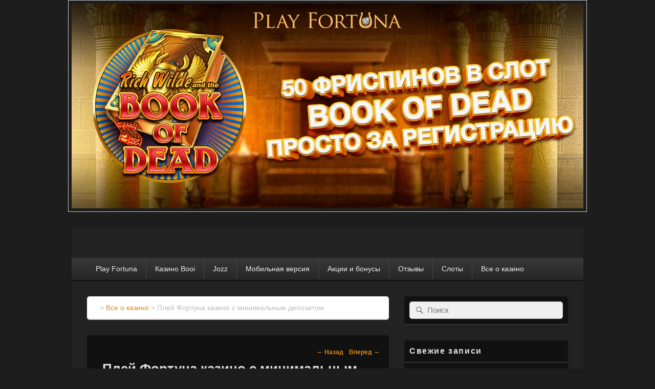

--- FILE ---
content_type: text/html; charset=UTF-8
request_url: https://playfortunamobile.su/pley-fortuna-kazino-s-minimalnym-dep/
body_size: 16883
content:

<!DOCTYPE html> <!--[if IE 6]> <html id="ie6" dir="ltr" lang="ru-RU" prefix="og: https://ogp.me/ns#"> <![endif]--> <!--[if IE 7]> <html id="ie7" dir="ltr" lang="ru-RU" prefix="og: https://ogp.me/ns#"> <![endif]--> <!--[if IE 8]> <html id="ie8" dir="ltr" lang="ru-RU" prefix="og: https://ogp.me/ns#"> <![endif]--> <!--[if !(IE 6) | !(IE 7) | !(IE 8) ]><!--> <html dir="ltr" lang="ru-RU" prefix="og: https://ogp.me/ns#"> <!--<![endif]--> <head> <meta charset="UTF-8"/> <meta name="viewport" content="width=device-width, initial-scale=1, minimum-scale=1"> <link rel="profile" href="https://gmpg.org/xfn/11" /> <link rel="pingback" href="https://playfortunamobile.su/xmlrpc.php"/> <title>Play Fortuna - онлайн казино с минимальным депозитом</title> <style>img:is([sizes="auto" i], [sizes^="auto," i]) { contain-intrinsic-size: 3000px 1500px }</style> <!-- All in One SEO 4.9.0 - aioseo.com --> <meta name="description" content="Для того, чтобы начать играть в казино Play Fortuna, можно сделать совсем небольшой депозит, получить 100% бонус, пакет бесплатных фриспинов и приступить к игре."/> <meta name="robots" content="max-image-preview:large"/> <meta name="author" content="Play Fortuna"/> <link rel="canonical" href="https://playfortunamobile.su/pley-fortuna-kazino-s-minimalnym-dep/"/> <meta name="generator" content="All in One SEO (AIOSEO) 4.9.0"/> <meta property="og:locale" content="ru_RU"/> <meta property="og:site_name" content="|"/> <meta property="og:type" content="article"/> <meta property="og:title" content="Play Fortuna - онлайн казино с минимальным депозитом"/> <meta property="og:description" content="Для того, чтобы начать играть в казино Play Fortuna, можно сделать совсем небольшой депозит, получить 100% бонус, пакет бесплатных фриспинов и приступить к игре."/> <meta property="og:url" content="https://playfortunamobile.su/pley-fortuna-kazino-s-minimalnym-dep/"/> <meta property="og:image" content="https://playfortunamobile.su/wp-content/uploads/2022/03/cropped-logo.png"/> <meta property="og:image:secure_url" content="https://playfortunamobile.su/wp-content/uploads/2022/03/cropped-logo.png"/> <meta property="article:published_time" content="2017-12-24T08:50:46+00:00"/> <meta property="article:modified_time" content="2022-01-23T21:03:50+00:00"/> <meta name="twitter:card" content="summary"/> <meta name="twitter:title" content="Play Fortuna - онлайн казино с минимальным депозитом"/> <meta name="twitter:description" content="Для того, чтобы начать играть в казино Play Fortuna, можно сделать совсем небольшой депозит, получить 100% бонус, пакет бесплатных фриспинов и приступить к игре."/> <meta name="twitter:image" content="https://playfortunamobile.su/wp-content/uploads/2022/03/cropped-logo.png"/> <script type="application/ld+json" class="aioseo-schema">
			{"@context":"https:\/\/schema.org","@graph":[{"@type":"Article","@id":"https:\/\/playfortunamobile.su\/pley-fortuna-kazino-s-minimalnym-dep\/#article","name":"Play Fortuna - \u043e\u043d\u043b\u0430\u0439\u043d \u043a\u0430\u0437\u0438\u043d\u043e \u0441 \u043c\u0438\u043d\u0438\u043c\u0430\u043b\u044c\u043d\u044b\u043c \u0434\u0435\u043f\u043e\u0437\u0438\u0442\u043e\u043c","headline":"\u041f\u043b\u0435\u0439 \u0424\u043e\u0440\u0442\u0443\u043d\u0430 \u043a\u0430\u0437\u0438\u043d\u043e \u0441 \u043c\u0438\u043d\u0438\u043c\u0430\u043b\u044c\u043d\u044b\u043c \u0434\u0435\u043f\u043e\u0437\u0438\u0442\u043e\u043c","author":{"@id":"https:\/\/playfortunamobile.su\/author\/maxbet48\/#author"},"publisher":{"@id":"https:\/\/playfortunamobile.su\/#organization"},"image":{"@type":"ImageObject","url":"https:\/\/playfortunamobile.su\/wp-content\/uploads\/2017\/12\/minimaniy-depozit-v-casino-play-fortuna.jpg","width":595,"height":363,"caption":"\u041c\u0438\u043d\u0438\u043c\u0430\u043b\u044c\u043d\u044b\u0439 \u0434\u0435\u043f\u043e\u0437\u0438\u0442 \u0432 \u043a\u0430\u0437\u0438\u043d\u043e \u041f\u043b\u0435\u0439 \u0424\u043e\u0440\u0442\u0443\u043d\u0430"},"datePublished":"2017-12-24T08:50:46+00:00","dateModified":"2022-01-23T21:03:50+00:00","inLanguage":"ru-RU","mainEntityOfPage":{"@id":"https:\/\/playfortunamobile.su\/pley-fortuna-kazino-s-minimalnym-dep\/#webpage"},"isPartOf":{"@id":"https:\/\/playfortunamobile.su\/pley-fortuna-kazino-s-minimalnym-dep\/#webpage"},"articleSection":"\u0412\u0441\u0435 \u043e \u043a\u0430\u0437\u0438\u043d\u043e"},{"@type":"BreadcrumbList","@id":"https:\/\/playfortunamobile.su\/pley-fortuna-kazino-s-minimalnym-dep\/#breadcrumblist","itemListElement":[{"@type":"ListItem","@id":"https:\/\/playfortunamobile.su#listItem","position":1,"name":"\u0413\u043b\u0430\u0432\u043d\u0430\u044f","item":"https:\/\/playfortunamobile.su","nextItem":{"@type":"ListItem","@id":"https:\/\/playfortunamobile.su\/category\/vse-o-kazino\/#listItem","name":"\u0412\u0441\u0435 \u043e \u043a\u0430\u0437\u0438\u043d\u043e"}},{"@type":"ListItem","@id":"https:\/\/playfortunamobile.su\/category\/vse-o-kazino\/#listItem","position":2,"name":"\u0412\u0441\u0435 \u043e \u043a\u0430\u0437\u0438\u043d\u043e","item":"https:\/\/playfortunamobile.su\/category\/vse-o-kazino\/","nextItem":{"@type":"ListItem","@id":"https:\/\/playfortunamobile.su\/pley-fortuna-kazino-s-minimalnym-dep\/#listItem","name":"\u041f\u043b\u0435\u0439 \u0424\u043e\u0440\u0442\u0443\u043d\u0430 \u043a\u0430\u0437\u0438\u043d\u043e \u0441 \u043c\u0438\u043d\u0438\u043c\u0430\u043b\u044c\u043d\u044b\u043c \u0434\u0435\u043f\u043e\u0437\u0438\u0442\u043e\u043c"},"previousItem":{"@type":"ListItem","@id":"https:\/\/playfortunamobile.su#listItem","name":"\u0413\u043b\u0430\u0432\u043d\u0430\u044f"}},{"@type":"ListItem","@id":"https:\/\/playfortunamobile.su\/pley-fortuna-kazino-s-minimalnym-dep\/#listItem","position":3,"name":"\u041f\u043b\u0435\u0439 \u0424\u043e\u0440\u0442\u0443\u043d\u0430 \u043a\u0430\u0437\u0438\u043d\u043e \u0441 \u043c\u0438\u043d\u0438\u043c\u0430\u043b\u044c\u043d\u044b\u043c \u0434\u0435\u043f\u043e\u0437\u0438\u0442\u043e\u043c","previousItem":{"@type":"ListItem","@id":"https:\/\/playfortunamobile.su\/category\/vse-o-kazino\/#listItem","name":"\u0412\u0441\u0435 \u043e \u043a\u0430\u0437\u0438\u043d\u043e"}}]},{"@type":"Organization","@id":"https:\/\/playfortunamobile.su\/#organization","name":"PlayFortunaMobile","url":"https:\/\/playfortunamobile.su\/","logo":{"@type":"ImageObject","url":"https:\/\/playfortunamobile.su\/wp-content\/uploads\/2022\/03\/cropped-logo.png","@id":"https:\/\/playfortunamobile.su\/pley-fortuna-kazino-s-minimalnym-dep\/#organizationLogo","width":300,"height":125},"image":{"@id":"https:\/\/playfortunamobile.su\/pley-fortuna-kazino-s-minimalnym-dep\/#organizationLogo"}},{"@type":"Person","@id":"https:\/\/playfortunamobile.su\/author\/maxbet48\/#author","url":"https:\/\/playfortunamobile.su\/author\/maxbet48\/","name":"Play Fortuna","image":{"@type":"ImageObject","@id":"https:\/\/playfortunamobile.su\/pley-fortuna-kazino-s-minimalnym-dep\/#authorImage","url":"https:\/\/secure.gravatar.com\/avatar\/2878ec7cafa00cafccabea4e5750202152d3baf69ce9c0dd1a4c85d1d4ed5e71?s=96&d=wavatar&r=g","width":96,"height":96,"caption":"Play Fortuna"}},{"@type":"WebPage","@id":"https:\/\/playfortunamobile.su\/pley-fortuna-kazino-s-minimalnym-dep\/#webpage","url":"https:\/\/playfortunamobile.su\/pley-fortuna-kazino-s-minimalnym-dep\/","name":"Play Fortuna - \u043e\u043d\u043b\u0430\u0439\u043d \u043a\u0430\u0437\u0438\u043d\u043e \u0441 \u043c\u0438\u043d\u0438\u043c\u0430\u043b\u044c\u043d\u044b\u043c \u0434\u0435\u043f\u043e\u0437\u0438\u0442\u043e\u043c","description":"\u0414\u043b\u044f \u0442\u043e\u0433\u043e, \u0447\u0442\u043e\u0431\u044b \u043d\u0430\u0447\u0430\u0442\u044c \u0438\u0433\u0440\u0430\u0442\u044c \u0432 \u043a\u0430\u0437\u0438\u043d\u043e Play Fortuna, \u043c\u043e\u0436\u043d\u043e \u0441\u0434\u0435\u043b\u0430\u0442\u044c \u0441\u043e\u0432\u0441\u0435\u043c \u043d\u0435\u0431\u043e\u043b\u044c\u0448\u043e\u0439 \u0434\u0435\u043f\u043e\u0437\u0438\u0442, \u043f\u043e\u043b\u0443\u0447\u0438\u0442\u044c 100% \u0431\u043e\u043d\u0443\u0441, \u043f\u0430\u043a\u0435\u0442 \u0431\u0435\u0441\u043f\u043b\u0430\u0442\u043d\u044b\u0445 \u0444\u0440\u0438\u0441\u043f\u0438\u043d\u043e\u0432 \u0438 \u043f\u0440\u0438\u0441\u0442\u0443\u043f\u0438\u0442\u044c \u043a \u0438\u0433\u0440\u0435.","inLanguage":"ru-RU","isPartOf":{"@id":"https:\/\/playfortunamobile.su\/#website"},"breadcrumb":{"@id":"https:\/\/playfortunamobile.su\/pley-fortuna-kazino-s-minimalnym-dep\/#breadcrumblist"},"author":{"@id":"https:\/\/playfortunamobile.su\/author\/maxbet48\/#author"},"creator":{"@id":"https:\/\/playfortunamobile.su\/author\/maxbet48\/#author"},"image":{"@type":"ImageObject","url":"https:\/\/playfortunamobile.su\/wp-content\/uploads\/2017\/12\/minimaniy-depozit-v-casino-play-fortuna.jpg","@id":"https:\/\/playfortunamobile.su\/pley-fortuna-kazino-s-minimalnym-dep\/#mainImage","width":595,"height":363,"caption":"\u041c\u0438\u043d\u0438\u043c\u0430\u043b\u044c\u043d\u044b\u0439 \u0434\u0435\u043f\u043e\u0437\u0438\u0442 \u0432 \u043a\u0430\u0437\u0438\u043d\u043e \u041f\u043b\u0435\u0439 \u0424\u043e\u0440\u0442\u0443\u043d\u0430"},"primaryImageOfPage":{"@id":"https:\/\/playfortunamobile.su\/pley-fortuna-kazino-s-minimalnym-dep\/#mainImage"},"datePublished":"2017-12-24T08:50:46+00:00","dateModified":"2022-01-23T21:03:50+00:00"},{"@type":"WebSite","@id":"https:\/\/playfortunamobile.su\/#website","url":"https:\/\/playfortunamobile.su\/","inLanguage":"ru-RU","publisher":{"@id":"https:\/\/playfortunamobile.su\/#organization"}}]}
		</script> <!-- All in One SEO --> <link rel="amphtml" href="https://playfortunamobile.su/pley-fortuna-kazino-s-minimalnym-dep/amp/"/><meta name="generator" content="AMP for WP 1.1.8"/> <!-- This site uses the Google Analytics by MonsterInsights plugin v9.10.0 - Using Analytics tracking - https://www.monsterinsights.com/ --> <script src="//www.googletagmanager.com/gtag/js?id=G-R9J2MY4ZN3"  data-cfasync="false" data-wpfc-render="false" type="text/javascript" async></script> <script data-cfasync="false" data-wpfc-render="false" type="text/javascript">
				var mi_version = '9.10.0';
				var mi_track_user = true;
				var mi_no_track_reason = '';
								var MonsterInsightsDefaultLocations = {"page_location":"https:\/\/playfortunamobile.su\/pley-fortuna-kazino-s-minimalnym-dep\/"};
								if ( typeof MonsterInsightsPrivacyGuardFilter === 'function' ) {
					var MonsterInsightsLocations = (typeof MonsterInsightsExcludeQuery === 'object') ? MonsterInsightsPrivacyGuardFilter( MonsterInsightsExcludeQuery ) : MonsterInsightsPrivacyGuardFilter( MonsterInsightsDefaultLocations );
				} else {
					var MonsterInsightsLocations = (typeof MonsterInsightsExcludeQuery === 'object') ? MonsterInsightsExcludeQuery : MonsterInsightsDefaultLocations;
				}

								var disableStrs = [
										'ga-disable-G-R9J2MY4ZN3',
									];

				/* Function to detect opted out users */
				function __gtagTrackerIsOptedOut() {
					for (var index = 0; index < disableStrs.length; index++) {
						if (document.cookie.indexOf(disableStrs[index] + '=true') > -1) {
							return true;
						}
					}

					return false;
				}

				/* Disable tracking if the opt-out cookie exists. */
				if (__gtagTrackerIsOptedOut()) {
					for (var index = 0; index < disableStrs.length; index++) {
						window[disableStrs[index]] = true;
					}
				}

				/* Opt-out function */
				function __gtagTrackerOptout() {
					for (var index = 0; index < disableStrs.length; index++) {
						document.cookie = disableStrs[index] + '=true; expires=Thu, 31 Dec 2099 23:59:59 UTC; path=/';
						window[disableStrs[index]] = true;
					}
				}

				if ('undefined' === typeof gaOptout) {
					function gaOptout() {
						__gtagTrackerOptout();
					}
				}
								window.dataLayer = window.dataLayer || [];

				window.MonsterInsightsDualTracker = {
					helpers: {},
					trackers: {},
				};
				if (mi_track_user) {
					function __gtagDataLayer() {
						dataLayer.push(arguments);
					}

					function __gtagTracker(type, name, parameters) {
						if (!parameters) {
							parameters = {};
						}

						if (parameters.send_to) {
							__gtagDataLayer.apply(null, arguments);
							return;
						}

						if (type === 'event') {
														parameters.send_to = monsterinsights_frontend.v4_id;
							var hookName = name;
							if (typeof parameters['event_category'] !== 'undefined') {
								hookName = parameters['event_category'] + ':' + name;
							}

							if (typeof MonsterInsightsDualTracker.trackers[hookName] !== 'undefined') {
								MonsterInsightsDualTracker.trackers[hookName](parameters);
							} else {
								__gtagDataLayer('event', name, parameters);
							}
							
						} else {
							__gtagDataLayer.apply(null, arguments);
						}
					}

					__gtagTracker('js', new Date());
					__gtagTracker('set', {
						'developer_id.dZGIzZG': true,
											});
					if ( MonsterInsightsLocations.page_location ) {
						__gtagTracker('set', MonsterInsightsLocations);
					}
										__gtagTracker('config', 'G-R9J2MY4ZN3', {"forceSSL":"true","link_attribution":"true"} );
										window.gtag = __gtagTracker;										(function () {
						/* https://developers.google.com/analytics/devguides/collection/analyticsjs/ */
						/* ga and __gaTracker compatibility shim. */
						var noopfn = function () {
							return null;
						};
						var newtracker = function () {
							return new Tracker();
						};
						var Tracker = function () {
							return null;
						};
						var p = Tracker.prototype;
						p.get = noopfn;
						p.set = noopfn;
						p.send = function () {
							var args = Array.prototype.slice.call(arguments);
							args.unshift('send');
							__gaTracker.apply(null, args);
						};
						var __gaTracker = function () {
							var len = arguments.length;
							if (len === 0) {
								return;
							}
							var f = arguments[len - 1];
							if (typeof f !== 'object' || f === null || typeof f.hitCallback !== 'function') {
								if ('send' === arguments[0]) {
									var hitConverted, hitObject = false, action;
									if ('event' === arguments[1]) {
										if ('undefined' !== typeof arguments[3]) {
											hitObject = {
												'eventAction': arguments[3],
												'eventCategory': arguments[2],
												'eventLabel': arguments[4],
												'value': arguments[5] ? arguments[5] : 1,
											}
										}
									}
									if ('pageview' === arguments[1]) {
										if ('undefined' !== typeof arguments[2]) {
											hitObject = {
												'eventAction': 'page_view',
												'page_path': arguments[2],
											}
										}
									}
									if (typeof arguments[2] === 'object') {
										hitObject = arguments[2];
									}
									if (typeof arguments[5] === 'object') {
										Object.assign(hitObject, arguments[5]);
									}
									if ('undefined' !== typeof arguments[1].hitType) {
										hitObject = arguments[1];
										if ('pageview' === hitObject.hitType) {
											hitObject.eventAction = 'page_view';
										}
									}
									if (hitObject) {
										action = 'timing' === arguments[1].hitType ? 'timing_complete' : hitObject.eventAction;
										hitConverted = mapArgs(hitObject);
										__gtagTracker('event', action, hitConverted);
									}
								}
								return;
							}

							function mapArgs(args) {
								var arg, hit = {};
								var gaMap = {
									'eventCategory': 'event_category',
									'eventAction': 'event_action',
									'eventLabel': 'event_label',
									'eventValue': 'event_value',
									'nonInteraction': 'non_interaction',
									'timingCategory': 'event_category',
									'timingVar': 'name',
									'timingValue': 'value',
									'timingLabel': 'event_label',
									'page': 'page_path',
									'location': 'page_location',
									'title': 'page_title',
									'referrer' : 'page_referrer',
								};
								for (arg in args) {
																		if (!(!args.hasOwnProperty(arg) || !gaMap.hasOwnProperty(arg))) {
										hit[gaMap[arg]] = args[arg];
									} else {
										hit[arg] = args[arg];
									}
								}
								return hit;
							}

							try {
								f.hitCallback();
							} catch (ex) {
							}
						};
						__gaTracker.create = newtracker;
						__gaTracker.getByName = newtracker;
						__gaTracker.getAll = function () {
							return [];
						};
						__gaTracker.remove = noopfn;
						__gaTracker.loaded = true;
						window['__gaTracker'] = __gaTracker;
					})();
									} else {
										console.log("");
					(function () {
						function __gtagTracker() {
							return null;
						}

						window['__gtagTracker'] = __gtagTracker;
						window['gtag'] = __gtagTracker;
					})();
									}
			</script> <!-- / Google Analytics by MonsterInsights --> <link rel='stylesheet' id='wp-block-library-css' href='https://playfortunamobile.su/wp-includes/css/dist/block-library/style.min.css' type='text/css' media='all'/> <style id='classic-theme-styles-inline-css' type='text/css'> /*! This file is auto-generated */ .wp-block-button__link{color:#fff;background-color:#32373c;border-radius:9999px;box-shadow:none;text-decoration:none;padding:calc(.667em + 2px) calc(1.333em + 2px);font-size:1.125em}.wp-block-file__button{background:#32373c;color:#fff;text-decoration:none} </style> <link rel='stylesheet' id='aioseo/css/src/vue/standalone/blocks/table-of-contents/global.scss-css' href='https://playfortunamobile.su/wp-content/plugins/all-in-one-seo-pack/dist/Lite/assets/css/table-of-contents/global.e90f6d47.css' type='text/css' media='all'/> <style id='global-styles-inline-css' type='text/css'> :root{--wp--preset--aspect-ratio--square: 1;--wp--preset--aspect-ratio--4-3: 4/3;--wp--preset--aspect-ratio--3-4: 3/4;--wp--preset--aspect-ratio--3-2: 3/2;--wp--preset--aspect-ratio--2-3: 2/3;--wp--preset--aspect-ratio--16-9: 16/9;--wp--preset--aspect-ratio--9-16: 9/16;--wp--preset--color--black: #000000;--wp--preset--color--cyan-bluish-gray: #abb8c3;--wp--preset--color--white: #ffffff;--wp--preset--color--pale-pink: #f78da7;--wp--preset--color--vivid-red: #cf2e2e;--wp--preset--color--luminous-vivid-orange: #ff6900;--wp--preset--color--luminous-vivid-amber: #fcb900;--wp--preset--color--light-green-cyan: #7bdcb5;--wp--preset--color--vivid-green-cyan: #00d084;--wp--preset--color--pale-cyan-blue: #8ed1fc;--wp--preset--color--vivid-cyan-blue: #0693e3;--wp--preset--color--vivid-purple: #9b51e0;--wp--preset--gradient--vivid-cyan-blue-to-vivid-purple: linear-gradient(135deg,rgba(6,147,227,1) 0%,rgb(155,81,224) 100%);--wp--preset--gradient--light-green-cyan-to-vivid-green-cyan: linear-gradient(135deg,rgb(122,220,180) 0%,rgb(0,208,130) 100%);--wp--preset--gradient--luminous-vivid-amber-to-luminous-vivid-orange: linear-gradient(135deg,rgba(252,185,0,1) 0%,rgba(255,105,0,1) 100%);--wp--preset--gradient--luminous-vivid-orange-to-vivid-red: linear-gradient(135deg,rgba(255,105,0,1) 0%,rgb(207,46,46) 100%);--wp--preset--gradient--very-light-gray-to-cyan-bluish-gray: linear-gradient(135deg,rgb(238,238,238) 0%,rgb(169,184,195) 100%);--wp--preset--gradient--cool-to-warm-spectrum: linear-gradient(135deg,rgb(74,234,220) 0%,rgb(151,120,209) 20%,rgb(207,42,186) 40%,rgb(238,44,130) 60%,rgb(251,105,98) 80%,rgb(254,248,76) 100%);--wp--preset--gradient--blush-light-purple: linear-gradient(135deg,rgb(255,206,236) 0%,rgb(152,150,240) 100%);--wp--preset--gradient--blush-bordeaux: linear-gradient(135deg,rgb(254,205,165) 0%,rgb(254,45,45) 50%,rgb(107,0,62) 100%);--wp--preset--gradient--luminous-dusk: linear-gradient(135deg,rgb(255,203,112) 0%,rgb(199,81,192) 50%,rgb(65,88,208) 100%);--wp--preset--gradient--pale-ocean: linear-gradient(135deg,rgb(255,245,203) 0%,rgb(182,227,212) 50%,rgb(51,167,181) 100%);--wp--preset--gradient--electric-grass: linear-gradient(135deg,rgb(202,248,128) 0%,rgb(113,206,126) 100%);--wp--preset--gradient--midnight: linear-gradient(135deg,rgb(2,3,129) 0%,rgb(40,116,252) 100%);--wp--preset--font-size--small: 13px;--wp--preset--font-size--medium: 20px;--wp--preset--font-size--large: 36px;--wp--preset--font-size--x-large: 42px;--wp--preset--spacing--20: 0.44rem;--wp--preset--spacing--30: 0.67rem;--wp--preset--spacing--40: 1rem;--wp--preset--spacing--50: 1.5rem;--wp--preset--spacing--60: 2.25rem;--wp--preset--spacing--70: 3.38rem;--wp--preset--spacing--80: 5.06rem;--wp--preset--shadow--natural: 6px 6px 9px rgba(0, 0, 0, 0.2);--wp--preset--shadow--deep: 12px 12px 50px rgba(0, 0, 0, 0.4);--wp--preset--shadow--sharp: 6px 6px 0px rgba(0, 0, 0, 0.2);--wp--preset--shadow--outlined: 6px 6px 0px -3px rgba(255, 255, 255, 1), 6px 6px rgba(0, 0, 0, 1);--wp--preset--shadow--crisp: 6px 6px 0px rgba(0, 0, 0, 1);}:where(.is-layout-flex){gap: 0.5em;}:where(.is-layout-grid){gap: 0.5em;}body .is-layout-flex{display: flex;}.is-layout-flex{flex-wrap: wrap;align-items: center;}.is-layout-flex > :is(*, div){margin: 0;}body .is-layout-grid{display: grid;}.is-layout-grid > :is(*, div){margin: 0;}:where(.wp-block-columns.is-layout-flex){gap: 2em;}:where(.wp-block-columns.is-layout-grid){gap: 2em;}:where(.wp-block-post-template.is-layout-flex){gap: 1.25em;}:where(.wp-block-post-template.is-layout-grid){gap: 1.25em;}.has-black-color{color: var(--wp--preset--color--black) !important;}.has-cyan-bluish-gray-color{color: var(--wp--preset--color--cyan-bluish-gray) !important;}.has-white-color{color: var(--wp--preset--color--white) !important;}.has-pale-pink-color{color: var(--wp--preset--color--pale-pink) !important;}.has-vivid-red-color{color: var(--wp--preset--color--vivid-red) !important;}.has-luminous-vivid-orange-color{color: var(--wp--preset--color--luminous-vivid-orange) !important;}.has-luminous-vivid-amber-color{color: var(--wp--preset--color--luminous-vivid-amber) !important;}.has-light-green-cyan-color{color: var(--wp--preset--color--light-green-cyan) !important;}.has-vivid-green-cyan-color{color: var(--wp--preset--color--vivid-green-cyan) !important;}.has-pale-cyan-blue-color{color: var(--wp--preset--color--pale-cyan-blue) !important;}.has-vivid-cyan-blue-color{color: var(--wp--preset--color--vivid-cyan-blue) !important;}.has-vivid-purple-color{color: var(--wp--preset--color--vivid-purple) !important;}.has-black-background-color{background-color: var(--wp--preset--color--black) !important;}.has-cyan-bluish-gray-background-color{background-color: var(--wp--preset--color--cyan-bluish-gray) !important;}.has-white-background-color{background-color: var(--wp--preset--color--white) !important;}.has-pale-pink-background-color{background-color: var(--wp--preset--color--pale-pink) !important;}.has-vivid-red-background-color{background-color: var(--wp--preset--color--vivid-red) !important;}.has-luminous-vivid-orange-background-color{background-color: var(--wp--preset--color--luminous-vivid-orange) !important;}.has-luminous-vivid-amber-background-color{background-color: var(--wp--preset--color--luminous-vivid-amber) !important;}.has-light-green-cyan-background-color{background-color: var(--wp--preset--color--light-green-cyan) !important;}.has-vivid-green-cyan-background-color{background-color: var(--wp--preset--color--vivid-green-cyan) !important;}.has-pale-cyan-blue-background-color{background-color: var(--wp--preset--color--pale-cyan-blue) !important;}.has-vivid-cyan-blue-background-color{background-color: var(--wp--preset--color--vivid-cyan-blue) !important;}.has-vivid-purple-background-color{background-color: var(--wp--preset--color--vivid-purple) !important;}.has-black-border-color{border-color: var(--wp--preset--color--black) !important;}.has-cyan-bluish-gray-border-color{border-color: var(--wp--preset--color--cyan-bluish-gray) !important;}.has-white-border-color{border-color: var(--wp--preset--color--white) !important;}.has-pale-pink-border-color{border-color: var(--wp--preset--color--pale-pink) !important;}.has-vivid-red-border-color{border-color: var(--wp--preset--color--vivid-red) !important;}.has-luminous-vivid-orange-border-color{border-color: var(--wp--preset--color--luminous-vivid-orange) !important;}.has-luminous-vivid-amber-border-color{border-color: var(--wp--preset--color--luminous-vivid-amber) !important;}.has-light-green-cyan-border-color{border-color: var(--wp--preset--color--light-green-cyan) !important;}.has-vivid-green-cyan-border-color{border-color: var(--wp--preset--color--vivid-green-cyan) !important;}.has-pale-cyan-blue-border-color{border-color: var(--wp--preset--color--pale-cyan-blue) !important;}.has-vivid-cyan-blue-border-color{border-color: var(--wp--preset--color--vivid-cyan-blue) !important;}.has-vivid-purple-border-color{border-color: var(--wp--preset--color--vivid-purple) !important;}.has-vivid-cyan-blue-to-vivid-purple-gradient-background{background: var(--wp--preset--gradient--vivid-cyan-blue-to-vivid-purple) !important;}.has-light-green-cyan-to-vivid-green-cyan-gradient-background{background: var(--wp--preset--gradient--light-green-cyan-to-vivid-green-cyan) !important;}.has-luminous-vivid-amber-to-luminous-vivid-orange-gradient-background{background: var(--wp--preset--gradient--luminous-vivid-amber-to-luminous-vivid-orange) !important;}.has-luminous-vivid-orange-to-vivid-red-gradient-background{background: var(--wp--preset--gradient--luminous-vivid-orange-to-vivid-red) !important;}.has-very-light-gray-to-cyan-bluish-gray-gradient-background{background: var(--wp--preset--gradient--very-light-gray-to-cyan-bluish-gray) !important;}.has-cool-to-warm-spectrum-gradient-background{background: var(--wp--preset--gradient--cool-to-warm-spectrum) !important;}.has-blush-light-purple-gradient-background{background: var(--wp--preset--gradient--blush-light-purple) !important;}.has-blush-bordeaux-gradient-background{background: var(--wp--preset--gradient--blush-bordeaux) !important;}.has-luminous-dusk-gradient-background{background: var(--wp--preset--gradient--luminous-dusk) !important;}.has-pale-ocean-gradient-background{background: var(--wp--preset--gradient--pale-ocean) !important;}.has-electric-grass-gradient-background{background: var(--wp--preset--gradient--electric-grass) !important;}.has-midnight-gradient-background{background: var(--wp--preset--gradient--midnight) !important;}.has-small-font-size{font-size: var(--wp--preset--font-size--small) !important;}.has-medium-font-size{font-size: var(--wp--preset--font-size--medium) !important;}.has-large-font-size{font-size: var(--wp--preset--font-size--large) !important;}.has-x-large-font-size{font-size: var(--wp--preset--font-size--x-large) !important;} :where(.wp-block-post-template.is-layout-flex){gap: 1.25em;}:where(.wp-block-post-template.is-layout-grid){gap: 1.25em;} :where(.wp-block-columns.is-layout-flex){gap: 2em;}:where(.wp-block-columns.is-layout-grid){gap: 2em;} :root :where(.wp-block-pullquote){font-size: 1.5em;line-height: 1.6;} </style> <link rel='stylesheet' id='genericons-css' href='https://playfortunamobile.su/wp-content/themes/catch-box/genericons/genericons.css' type='text/css' media='all'/> <link rel='stylesheet' id='catchbox-style-css' href='https://playfortunamobile.su/wp-content/themes/catch-box/style.css' type='text/css' media='all'/> <link rel='stylesheet' id='dark-css' href='https://playfortunamobile.su/wp-content/themes/catch-box/colors/dark.css' type='text/css' media='all'/> <script type="text/javascript" src="https://playfortunamobile.su/wp-includes/js/jquery/jquery.min.js" id="jquery-core-js"></script> <script type="text/javascript" src="https://playfortunamobile.su/wp-includes/js/jquery/jquery-migrate.min.js" id="jquery-migrate-js"></script> <script type="text/javascript" src="https://playfortunamobile.su/wp-content/plugins/scroll-to-top/js/stt.js" id="stt-js"></script> <script type="text/javascript" src="https://playfortunamobile.su/wp-content/plugins/google-analytics-for-wordpress/assets/js/frontend-gtag.min.js" id="monsterinsights-frontend-script-js" async="async" data-wp-strategy="async"></script> <script data-cfasync="false" data-wpfc-render="false" type="text/javascript" id='monsterinsights-frontend-script-js-extra'>/* <![CDATA[ */
var monsterinsights_frontend = {"js_events_tracking":"true","download_extensions":"doc,pdf,ppt,zip,xls,docx,pptx,xlsx","inbound_paths":"[{\"path\":\"\\\/go\\\/\",\"label\":\"affiliate\"},{\"path\":\"\\\/recommend\\\/\",\"label\":\"affiliate\"}]","home_url":"https:\/\/playfortunamobile.su","hash_tracking":"false","v4_id":"G-R9J2MY4ZN3"};/* ]]> */
</script> <script type="text/javascript" src="https://playfortunamobile.su/wp-content/themes/catch-box/js/jquery.sidr.min.js" id="jquery-sidr-js"></script> <script type="text/javascript" src="https://playfortunamobile.su/wp-content/themes/catch-box/js/html5.min.js" id="catchbox-html5-js"></script> <style>.pseudo-clearfy-link { color: #008acf; cursor: pointer;}.pseudo-clearfy-link:hover { text-decoration: none;}</style> <!-- by Scrollto Top --> <script type="text/javascript">
 			//<![CDATA[
  			jQuery(document).ready(function(){
    			jQuery("body").append("<div id=\"scroll_to_top\"><a href=\"#top\">ВВерх</a></div>");
    			jQuery("#scroll_to_top a").css({	'display' : 'none', 'z-index' : '9', 'position' : 'fixed', 'top' : '100%', 'width' : '110px', 'margin-top' : '-30px', 'right' : '50%', 'margin-left' : '-50px', 'height' : '20px', 'padding' : '3px 5px', 'font-size' : '14px', 'text-align' : 'center', 'padding' : '3px', 'color' : '#FFFFFF', 'background-color' : '#222222', '-moz-border-radius' : '5px', '-khtml-border-radius' : '5px', '-webkit-border-radius' : '5px', 'opacity' : '.8', 'text-decoration' : 'none'});	
    			jQuery('#scroll_to_top a').click(function(){
					jQuery('html, body').animate({scrollTop:0}, 'slow');
				});

    		});
  			
			//]]>

  		</script> <!-- /by Scrollto Top and History Back --> <a href="https://casino-link.su/go/play-fortuna-brend/" target="_blank" rel="noopener"><img class="aligncenter" src="https://playfortunamobile.su/wp-content/uploads/2019/05/50freespinov-za-registraciyu-play-fortuna.png" alt=""/></a> <style> /* Link color */ a, #site-title a:focus, #site-title a:hover, #site-title a:active, .entry-title a:hover, .entry-title a:focus, .entry-title a:active, .widget_catchbox_ephemera .comments-link a:hover, section.recent-posts .other-recent-posts a[rel="bookmark"]:hover, section.recent-posts .other-recent-posts .comments-link a:hover, .format-image footer.entry-meta a:hover, #site-generator a:hover { color: #e08816; } section.recent-posts .other-recent-posts .comments-link a:hover { border-color: #e08816; } </style> <style type="text/css"> #site-title, #site-description { position: absolute !important; clip: rect(1px 1px 1px 1px); /* IE6, IE7 */ clip: rect(1px, 1px, 1px, 1px); } </style> <link rel="icon" href="https://playfortunamobile.su/wp-content/uploads/2022/03/cropped-favicon.ico-32x32.jpg" sizes="32x32"/> <link rel="icon" href="https://playfortunamobile.su/wp-content/uploads/2022/03/cropped-favicon.ico-192x192.jpg" sizes="192x192"/> <link rel="apple-touch-icon" href="https://playfortunamobile.su/wp-content/uploads/2022/03/cropped-favicon.ico-180x180.jpg"/> <meta name="msapplication-TileImage" content="https://playfortunamobile.su/wp-content/uploads/2022/03/cropped-favicon.ico-270x270.jpg"/> </head> <body class="wp-singular post-template-default single single-post postid-429 single-format-standard wp-custom-logo wp-theme-catch-box single-author right-sidebar header-image-top"> <div id="page" class="hfeed site"> <a href="#main" class="skip-link screen-reader-text">Skip to content</a> <header id="branding" role="banner"> <div id="header-content" class="clearfix"> <div id="site-title"><a href="/">Казино Play Fortuna (Плей Фортуна) регистрация</a></div> </div><!-- #header-content --> <nav id="access" class="main-navigation menu-focus" role="navigation" aria-label="Главное меню"> <h3 class="assistive-text">Главное меню</h3> <div class="menu-header-container"><ul class="menu"><li id="menu-item-31" class="menu-item menu-item-type-post_type menu-item-object-page menu-item-home menu-item-31"><a href="https://playfortunamobile.su/">Play Fortuna</a></li> <li id="menu-item-661" class="menu-item menu-item-type-post_type menu-item-object-post menu-item-661"><a href="https://playfortunamobile.su/kazino-booi-buy-registratsiya-na-ofitsialnom-sayte/">Казино Booi</a></li> <li id="menu-item-1964" class="menu-item menu-item-type-post_type menu-item-object-post menu-item-1964"><a href="https://playfortunamobile.su/casino-jozz-bonusy-za-registraciyu/">Jozz</a></li> <li id="menu-item-42" class="menu-item menu-item-type-post_type menu-item-object-page menu-item-42"><a href="https://playfortunamobile.su/mobilnaya-versiya/">Мобильная версия</a></li> <li id="menu-item-32" class="menu-item menu-item-type-taxonomy menu-item-object-category menu-item-32"><a href="https://playfortunamobile.su/category/akcii/">Акции и бонусы</a></li> <li id="menu-item-135" class="menu-item menu-item-type-post_type menu-item-object-page menu-item-135"><a href="https://playfortunamobile.su/otzyvy/">Отзывы</a></li> <li id="menu-item-288" class="menu-item menu-item-type-taxonomy menu-item-object-category menu-item-288"><a href="https://playfortunamobile.su/category/sloty/">Слоты</a></li> <li id="menu-item-56" class="menu-item menu-item-type-taxonomy menu-item-object-category current-post-ancestor current-menu-parent current-post-parent menu-item-56"><a href="https://playfortunamobile.su/category/vse-o-kazino/">Все о казино</a></li> </ul></div> </nav><!-- #access --> <div class="menu-access-wrap clearfix"> <div id="mobile-header-left-menu" class="mobile-menu-anchor primary-menu"> <a href="#mobile-header-left-nav" id="header-left-menu" class="genericon genericon-menu"> <span class="mobile-menu-text">меню</span> </a> </div><!-- #mobile-header-left-menu --> <nav id="mobile-header-left-nav" class="mobile-menu" role="navigation" aria-label="Primary Mobile Menu"> <ul id="header-left-nav" class="menu"><li class="menu-item menu-item-type-post_type menu-item-object-page menu-item-home menu-item-31"><a href="https://playfortunamobile.su/">Play Fortuna</a></li> <li class="menu-item menu-item-type-post_type menu-item-object-post menu-item-661"><a href="https://playfortunamobile.su/kazino-booi-buy-registratsiya-na-ofitsialnom-sayte/">Казино Booi</a></li> <li class="menu-item menu-item-type-post_type menu-item-object-post menu-item-1964"><a href="https://playfortunamobile.su/casino-jozz-bonusy-za-registraciyu/">Jozz</a></li> <li class="menu-item menu-item-type-post_type menu-item-object-page menu-item-42"><a href="https://playfortunamobile.su/mobilnaya-versiya/">Мобильная версия</a></li> <li class="menu-item menu-item-type-taxonomy menu-item-object-category menu-item-32"><a href="https://playfortunamobile.su/category/akcii/">Акции и бонусы</a></li> <li class="menu-item menu-item-type-post_type menu-item-object-page menu-item-135"><a href="https://playfortunamobile.su/otzyvy/">Отзывы</a></li> <li class="menu-item menu-item-type-taxonomy menu-item-object-category menu-item-288"><a href="https://playfortunamobile.su/category/sloty/">Слоты</a></li> <li class="menu-item menu-item-type-taxonomy menu-item-object-category current-post-ancestor current-menu-parent current-post-parent menu-item-56"><a href="https://playfortunamobile.su/category/vse-o-kazino/">Все о казино</a></li> </ul> </nav><!-- #mobile-header-left-nav --> </div><!-- .menu-access-wrap --> </header><!-- #branding --> <div id="main" class="clearfix"> <div id="primary" class="content-area"> <div id="content" role="main"> <div class="breadcrumbs breadcrumbnavxt" xmlns:v="http://rdf.data-vocabulary.org/#"><!-- Breadcrumb NavXT 7.4.1 --> <span property="itemListElement" typeof="ListItem"><a property="item" typeof="WebPage" title="Перейти к ." href="https://playfortunamobile.su" class="home" ><span property="name"></span></a><meta property="position" content="1"></span> &gt; <span property="itemListElement" typeof="ListItem"><a property="item" typeof="WebPage" title="Перейти к архиву рубрики Все о казино." href="https://playfortunamobile.su/category/vse-o-kazino/" class="taxonomy category" ><span property="name">Все о казино</span></a><meta property="position" content="2"></span> &gt; <span class="post post-post current-item">Плей Фортуна казино с минимальным депозитом</span></div><!-- .breadcrumbnavxt --> <nav id="nav-single"> <h3 class="assistive-text">Навигация по статьям</h3> <span class="nav-previous"><a href="https://playfortunamobile.su/pley-fortuna-onlayn-kazino-s-minimal/" rel="prev"><span class="meta-nav">&larr;</span> Назад</a></span> <span class="nav-next"><a href="https://playfortunamobile.su/the-wild-chase/" rel="next">Вперед <span class="meta-nav">&rarr;</span></a></span> </nav><!-- #nav-single --> <article id="post-429" class="post-429 post type-post status-publish format-standard has-post-thumbnail hentry category-vse-o-kazino"> <header class="entry-header"> <h1 class="entry-title">Плей Фортуна казино с минимальным депозитом</h1> <div class="entry-meta"> <span class="sep">Опубликовано </span><a href="https://playfortunamobile.su/pley-fortuna-kazino-s-minimalnym-dep/" title="8:50 дп" rel="закладка"><time class="дата" datetime="2017-12-24T08:50:46+00:00" pubdate>24 декабря, 2017</time></a><span class="автор"> <span class="sep"> автор </span> <span class="vcard автора"><a class="url fn n" href="https://playfortunamobile.su/author/maxbet48/" title="Просмотреть все статьи Play Fortuna" rel="автор">Play Fortuna</a></span></span> <span class="sep sep-comment"> &mdash; </span> <span class="comments-link"> <a href="https://playfortunamobile.su/pley-fortuna-kazino-s-minimalnym-dep/#respond">Нет комментариев &darr;</a> </span> </div><!-- .entry-meta --> </header><!-- .entry-header --> <div class="entry-content"> <p>Виртуальные казино существуют уже достаточно долгое время, однако их популярность с годами не становится меньше. Это и понятно: ведь где ещё можно приятно провести свободное время, испытать чувство азарта и, возможно, заработать денег? Как правило, подобное сочетание встречается исключительно в игорных клубах, которые давно мигрировали из реальности в виртуальный мир.<span id="more-429"></span></p> <p>При этом в таких заведениях можно играть как на деньги, так и в демо-режиме, не вкладывая личные денежные средства. Первый вариант предназначен для настоящих азартных игроков, которые не прочь испытать судьбу и попробовать приумножить капитал. Чтобы начать игру им нужно:</p> <ul> <li><a href="https://playfortunamobile.su/">зарегистрироваться на сайте казино Плей Фортуна</a>;</li> <li>внести депозит;</li> <li>выбрать развлечение.</li> </ul> <p>После этого можно делать ставку и начинать игру. Если пользователь правильно выбрал интернет-сайт с азартными играми, то ему гарантированы высокое качество всех представленных развлечений, максимальная честность, а также разнообразные бонусы и другие, не менее привлекательные, опции. Казино Play Fortuna способна предоставить всё перечисленное для своих клиентов.<br/> <img decoding="async" class="aligncenter" src="https://playfortunamobile.su/wp-content/uploads/2017/06/online-casino-play-fortuna-banner.jpg" alt=""/></p> <h3>Немного о заведении</h3> <p>Заведение Плей Фортуна далеко не первый день находится на гемблинг-рынке и его название знакомо большинству игроков. Обладая положительной репутацией, это казино предлагает игрокам отличное времяпрепровождение, которое к тому же может сопровождать внушительный выигрыш. Разнообразие развлечений настолько широко, что каждый найдёт, чем ему заняться.</p> <p>Все игровые модели, которые представлены на сайте, выпущены одними из <a href="https://playfortunamobile.su/kakikh-provayderov-igrovoy-soft-imeet/">лучших мировых провайдеров</a>, а значит в их качестве можно не сомневаться. Само же интернет-заведение с азартными играми получило лицензию контролирующего органа. Это говорит о том, что оно соответствует всем международным стандартам в отношении такого рода заведений, а также о наличии регулярных проверок на честность. Их казино Плей Фортуна проходит успешно и продолжает свою лицензионную деятельность.<br/> <img decoding="async" class="aligncenter" src="https://playfortunamobile.su/wp-content/uploads/2017/06/forma-registracii-play-fortuna.jpg" alt=""/></p> <h3>Какова минимальная сумма для игры?</h3> <p>Один из вопросов, который волнует в первую очередь: сколько придётся потратить денег, чтобы поиграть в автоматы или покрутить рулетку? Их легко понять: далеко не все обладают большими денежными средствами, которые можно потратить в виртуальном казино. К тому же, если игрок лишь недавно зарегистрировался в заведении, ему наверняка боязно доверять незнакомому, по сути, клубу, сразу большую сумму.</p> <p>Игровой клуб Play Fortuna идёт навстречу пользователям и предлагает разумные минимальные суммы для внесения депозита. В зависимости от выбранного способа оплаты он составляет 285-350 рублей. Другие пороги — 570, 600 и 1200 рублей. При пополнении личного счёта в системе, который будет создан сразу же после регистрации, игроку предлагается выбор нескольких вариантов, среди которых есть и банковские карты, и платёжные системы, и способ оплаты при помощи смс-сообщений.</p> <p>Следует знать, что минимальная сумма депозита — не единственное условие, которое нужно соблюдать. Некоторые из предложенных виртуальным казино методов потребуют также оплаты комиссии за совершённую операцию. Чтобы ознакомиться с размером комиссии, можно перейти на сайт выбранной платёжной системы. Счёт игрока пополнится в течение пары минут, после чего можно переходить к выбору развлечения.</p> <h2>Порядок действий при внесении и выводе денежных средств</h2> <p>Ознакомившись с лимитами на ввод депозита для игры, человек может сделать платёж. Эта простая операция не займёт много времени. Прежде всего, нужно выбрать платёжную систему. Затем, следуя инструкциям в окне внесения платежа, пользователь должен указать сумму, которую хочет внести на счёт. В зависимости от выбранного способа, потребуется указание дополнительных данных: например, номер карты или виртуального кошелька.</p> <p>Некоторые системы отправляют игроку код, который нужно ввести в специальное поле. Таким образом пользователь подтверждает своё намерение произвести финансовую операцию. Если же код по каким-то причинам не пришёл, его можно запросить повторно. Чтобы вывести деньги, нужно также выбрать систему, указать сумму и дождаться, пока запрос будет обработан системой.</p> <h3>Дополнительные возможности</h3> <p>Чтобы игра даже с минимальным депозитом была продуктивной и интересной для пользователей, создатели <a href="https://playfortunamobile.su/kazino-pley-fortuna-onlayn/">онлайн казино Play Fortuna</a> предлагают дополнительные возможности. В первую очередь это — широкий диапазон ставок. А значит, геймер сам определяет, какую именно сумму можно поставить на кон. Следует знать, что от этого зависит и размер потенциального выигрыша.</p> <p>Помимо этого, игрок может воспользоваться бонусными предложениями. За первый депозит, внесённый пользователем, он получает дополнительные средства в размере 100% от поступившей суммы. При каждом очередном пополнении счёта, геймер может рассчитывать на бесплатные вращения в определённых автоматах или поинты — внутреннюю валюту сайта, которую можно обменять на реальные деньги для игры. Следует помнить, что большинство бонусных поощрений предполагают определённые условия по отыгрышу, с которыми стоит ознакомиться заранее.<br/> <img decoding="async" class="aligncenter" src="https://playfortunamobile.su/wp-content/uploads/2016/09/realnoe-casino.jpg" alt=""/></p> <h3>Что делать, если возникла проблема?</h3> <p>Несмотря на то, что создатели казино постарались сделать его максимально дружелюбным по отношению к клиентам, а также на простой интерфейс, время от времени у игроков, в особенности у новичков, возникают различные вопросы или даже проблемы. На сайте представлен раздел с ответами на наиболее частые из них. Однако далеко не всегда удаётся исправить ситуацию при помощи такого раздела.</p> <p>Если самостоятельные действия не дали желаемого результата — стоит обратиться в службу клиентской поддержки интернет-заведения. Операторы — высококвалифицированные специалисты, которым не составит труда быстро найти правильное решение и устранить проблему. Пользователю не придётся долго ждать: все заявки обрабатываются настолько быстро, насколько это возможно.</p> <h3>Кому нельзя играть в казино?</h3> <p>Несмотря на то, что администрация игорного заведения рада каждому новому клиенту, есть категория пользователей, которых убедительно просят воздержаться от регистрации и времяпрепровождения в казино. Это — несовершеннолетние посетители. Если они оказались на сайте с азартными играми, им рекомендуется немедленно покинуть его, не совершая какие-либо иные действия.</p> <p>Пользователям, которые не достигли восемнадцати лет, на законодательном уровне запрещено играть на денежные средства. Поэтому администрация просит их не делать этого. Иначе, если во время прохождения верификации, которая обязательна для каждого клиента заведения, игрок не сможет подтвердить, что достиг соответствующего возраста — его аккаунт и деньги на счету будут заморожены.</p> <p>Такая же участь ожидает тех, кто использует в казино стороннее программное обеспечение, с целью выигрыша нечестным путём. Разработчики клуба строжайшим образом пресекают подобное явление, поэтому, при обнаружении мошеннических действий со стороны пользователя, его профиль будет заблокирован до выяснения обстоятельств на неопределённый период времени.<br/> <img decoding="async" class="aligncenter" src="https://playfortunamobile.su/wp-content/uploads/2016/08/pf_15netent_896x290-1.gif" alt=""/></p> <h3>Выводы</h3> <p>Казино Плей Фортуна — одно из наиболее положительно зарекомендовавших себя в азартном сегменте интернета. Чтобы начать игру в нём, не потребуется вкладывать в заведение большие средства. Стартовая сумма депозита даже меньше десяти долларов. Доступно несколько валют, а также большое количество способов внесения платежа. При этом заведение просит не играть в представленные на сайте развлечения тех, кто не достиг восемнадцати лет, а также не пользоваться программами «подкрутки» или иными мошенническими инструментами. В остальном игорный клуб глубоко лоялен по отношению к пользователям и всегда готов идти к ним навстречу и оперативно решать возникающие вопросы или проблемы.</p> </div><!-- .entry-content --> <footer class="entry-meta"> Эта запись была размещена в <a href="https://playfortunamobile.su/category/vse-o-kazino/" rel="category tag">Все о казино</a> автор <a href="https://playfortunamobile.su/author/maxbet48/">Play Fortuna</a> (<a href="https://playfortunamobile.su/pley-fortuna-kazino-s-minimalnym-dep/" title="Постоянная ссылка - Плей Фортуна казино с минимальным депозитом" rel="bookmark">постоянная ссылка</a>). </footer><!-- .entry-meta --> </article><!-- #post-429 --> <div id="comments"> <div id="respond" class="comment-respond"> <h2 id="reply-title" class="comment-reply-title">Добавить комментарий <small><a rel="nofollow" id="cancel-comment-reply-link" href="/pley-fortuna-kazino-s-minimalnym-dep/#respond" style="display:none;">Отменить ответ</a></small></h2><form action="https://playfortunamobile.su/wp-comments-post.php" method="post" id="commentform" class="comment-form"><p class="comment-notes"><span id="email-notes">Ваш адрес email не будет опубликован.</span> <span class="required-field-message">Обязательные поля помечены <span class="required">*</span></span></p><p class="comment-form-comment"><label for="comment">Комментарий <span class="required">*</span></label> <textarea id="comment" name="comment" cols="45" rows="8" maxlength="65525" required></textarea></p><p class="comment-form-author"><label for="author">Имя</label> <span class="required">*</span><input id="author" name="author" type="text" value="" size="30" aria-required='true'/></p> <p class="comment-form-email"><label for="email">E-mail</label> <span class="required">*</span><input id="email" name="email" type="text" value="" size="30" aria-required='true'/></p> <p class="comment-form-url"><label for="url">Сайт</label> <input id="url" name="url" type="url" value="" size="30" maxlength="200" autocomplete="url"/></p> <p class="comment-form-cookies-consent"><input id="wp-comment-cookies-consent" name="wp-comment-cookies-consent" type="checkbox" value="yes"/> <label for="wp-comment-cookies-consent">Сохранить моё имя, email и адрес сайта в этом браузере для последующих моих комментариев.</label></p> <p class="form-submit"><input name="submit" type="submit" id="submit" class="submit" value="Отправить комментарий"/> <input type='hidden' name='comment_post_ID' value='429' id='comment_post_ID'/> <input type='hidden' name='comment_parent' id='comment_parent' value='0'/> </p><p style="display: none;"><input type="hidden" id="akismet_comment_nonce" name="akismet_comment_nonce" value="fb1afc0c38"/></p><p style="display: none !important;" class="akismet-fields-container" data-prefix="ak_"><label>&#916;<textarea name="ak_hp_textarea" cols="45" rows="8" maxlength="100"></textarea></label><input type="hidden" id="ak_js_1" name="ak_js" value="157"/><script>document.getElementById( "ak_js_1" ).setAttribute( "value", ( new Date() ).getTime() );</script></p></form> </div><!-- #respond --> </div><!-- #comments --> </div><!-- #content --> </div><!-- #primary --> <aside id="secondary" class="sidebar widget-area" role="complementary"> <h4 class="screen-reader-text">Область основной боковой панели</h4> <section id="search-2" class="widget widget_search"> <form role="search" method="get" class="searchform" action="https://playfortunamobile.su/"> <label> <span class="screen-reader-text">Search for:</span> <input type="search" class="search-field" placeholder="Поиск" value="" name="s" title="Search for:"/> </label> <button type="submit" class="search-submit"><span class="screen-reader-text">Search</span></button> </form></section> <section id="recent-posts-2" class="widget widget_recent_entries"> <h2 class="widget-title">Свежие записи</h2> <ul> <li> <a href="https://playfortunamobile.su/sugar-rush-1000/">Sugar Rush 1000</a> </li> <li> <a href="https://playfortunamobile.su/zeus-vs-hades-gods-of-war/">Zeus vs Hades: Gods of War</a> </li> <li> <a href="https://playfortunamobile.su/novyy-slot-sweet-bonanza-1000-uzhe-v-pley-fortuna/">Новый слот Sweet Bonanza 1000 уже в Плей Фортуна</a> </li> <li> <a href="https://playfortunamobile.su/start-gonki-pravila-vozhdeniya/">Старт гонки «Правила вождения» с общим призом €80 000 + 200 000 FS</a> </li> <li> <a href="https://playfortunamobile.su/turnir-igrovoy-kongress/">Турнир &#171;Игровой конгресс&#187; с 25 по 28 июля 2022</a> </li> </ul> </section><section id="block-2" class="widget widget_block"><p><a href="https://casino-link.su/go/casino-play-fortuna/" target="_blank" rel="noopener noreferrer"><img decoding="async" class="aligncenter" src="https://playfortunamobile.su/wp-content/uploads/2017/08/500-50freespins.gif" alt=""></a></p></section> </aside><!-- #secondary .widget-area --> </div><!-- #main --> <div align="center"> <div style="display:none;" <!-- Yandex.Metrika counter --> <script type="text/javascript" >
   (function(m,e,t,r,i,k,a){m[i]=m[i]||function(){(m[i].a=m[i].a||[]).push(arguments)};
   m[i].l=1*new Date();k=e.createElement(t),a=e.getElementsByTagName(t)[0],k.async=1,k.src=r,a.parentNode.insertBefore(k,a)})
   (window, document, "script", "https://mc.yandex.ru/metrika/tag.js", "ym");

   ym(69305239, "init", {
        clickmap:true,
        trackLinks:true,
        accurateTrackBounce:true,
        webvisor:true
   });
</script> <noscript><div><img src="https://mc.yandex.ru/watch/69305239" style="position:absolute; left:-9999px;" alt=""/></div></noscript> <!-- /Yandex.Metrika counter --> </div> <footer id="colophon" role="contentinfo"> <div id="site-generator" class="clearfix"> Copyright © 2025 Регистрация в онлайн казино Play Fortuna. Все права защищены. Любое копирование информации запрещено. </div> <!-- #site-generator --> </footer><!-- #colophon --> </div><!-- #page --> <a href="#branding" id="scrollup"><span class="screen-reader-text">Go to Header Section</span></a> <script type="speculationrules">
{"prefetch":[{"source":"document","where":{"and":[{"href_matches":"\/*"},{"not":{"href_matches":["\/wp-*.php","\/wp-admin\/*","\/wp-content\/uploads\/*","\/wp-content\/*","\/wp-content\/plugins\/*","\/wp-content\/themes\/catch-box\/*","\/*\\?(.+)"]}},{"not":{"selector_matches":"a[rel~=\"nofollow\"]"}},{"not":{"selector_matches":".no-prefetch, .no-prefetch a"}}]},"eagerness":"conservative"}]}
</script> <script>var pseudo_links = document.querySelectorAll(".pseudo-clearfy-link");for (var i=0;i<pseudo_links.length;i++ ) { pseudo_links[i].addEventListener("click", function(e){   window.open( e.target.getAttribute("data-uri") ); }); }</script><script>function disableSelection(target){if (typeof target.onselectstart!="undefined") target.onselectstart=function(){return false};else if (typeof target.style.MozUserSelect!="undefined")target.style.MozUserSelect="none";else target.onmousedown=function(){return false};target.style.cursor = "default"}disableSelection(document.body);</script><script>document.addEventListener("copy", (event) => {var pagelink = "\nИсточник: https://playfortunamobile.su/pley-fortuna-kazino-s-minimalnym-dep";event.clipboardData.setData("text", document.getSelection() + pagelink);event.preventDefault();});</script><script type="module"  src="https://playfortunamobile.su/wp-content/plugins/all-in-one-seo-pack/dist/Lite/assets/table-of-contents.95d0dfce.js" id="aioseo/js/src/vue/standalone/blocks/table-of-contents/frontend.js-js"></script> <script type="text/javascript" id="ta_main_js-js-extra">
/* <![CDATA[ */
var thirsty_global_vars = {"home_url":"\/\/playfortunamobile.su","ajax_url":"https:\/\/playfortunamobile.su\/wp-admin\/admin-ajax.php","link_fixer_enabled":"yes","link_prefix":"go","link_prefixes":{"0":"recommends","4":"go"},"post_id":"429","enable_record_stats":"yes","enable_js_redirect":"yes","disable_thirstylink_class":""};
/* ]]> */
</script> <script type="text/javascript" src="https://playfortunamobile.su/wp-content/plugins/thirstyaffiliates/js/app/ta.js" id="ta_main_js-js"></script> <script type="text/javascript" src="https://playfortunamobile.su/wp-content/themes/catch-box/js/catchbox-fitvids.min.js" id="jquery-fitvids-js"></script> <script type="text/javascript" src="https://playfortunamobile.su/wp-content/themes/catch-box/js/skip-link-focus-fix.js" id="catchbox-skip-link-focus-fix-js"></script> <script type="text/javascript" src="https://playfortunamobile.su/wp-includes/js/comment-reply.min.js" id="comment-reply-js" async="async" data-wp-strategy="async"></script> <script type="text/javascript" src="https://playfortunamobile.su/wp-content/themes/catch-box/js/navigation.js" id="catchbox-navigation-js"></script> <script type="text/javascript" src="https://playfortunamobile.su/wp-content/themes/catch-box/js/catchbox-scrollup.min.js" id="catchbox-scrollup-js"></script> <script defer type="text/javascript" src="https://playfortunamobile.su/wp-content/plugins/akismet/_inc/akismet-frontend.js" id="akismet-frontend-js"></script> <script>!function(){var t=!1;try{var e=Object.defineProperty({},"passive",{get:function(){t=!0}});window.addEventListener("test",null,e)}catch(t){}return t}()||function(i){var o=!0,s=!1;EventTarget.prototype.addEventListener=function(t,e,n){var r="object"==typeof n,a=r?n.capture:n;n=r?n:{},"touchstart"!=t&&"scroll"!=t&&"wheel"!=t||(n.passive=void 0!==n.passive?n.passive:o),n.capture=void 0!==a?a:s,i.call(this,t,e,n)}}(EventTarget.prototype.addEventListener);</script> <script defer src="https://static.cloudflareinsights.com/beacon.min.js/vcd15cbe7772f49c399c6a5babf22c1241717689176015" integrity="sha512-ZpsOmlRQV6y907TI0dKBHq9Md29nnaEIPlkf84rnaERnq6zvWvPUqr2ft8M1aS28oN72PdrCzSjY4U6VaAw1EQ==" data-cf-beacon='{"version":"2024.11.0","token":"68b9fdebde6947dc9bf53b32072198bf","r":1,"server_timing":{"name":{"cfCacheStatus":true,"cfEdge":true,"cfExtPri":true,"cfL4":true,"cfOrigin":true,"cfSpeedBrain":true},"location_startswith":null}}' crossorigin="anonymous"></script>
</body> </html> 